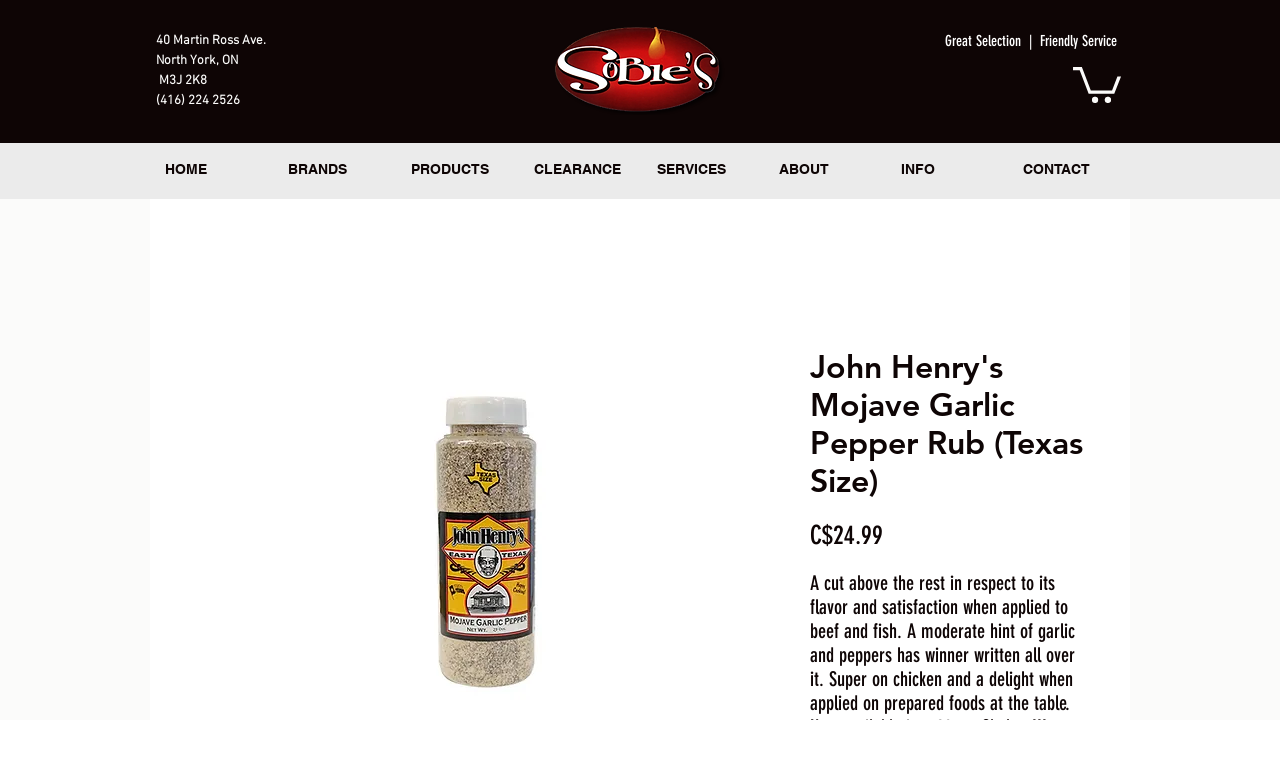

--- FILE ---
content_type: text/html; charset=utf-8
request_url: https://www.google.com/recaptcha/api2/aframe
body_size: 249
content:
<!DOCTYPE HTML><html><head><meta http-equiv="content-type" content="text/html; charset=UTF-8"></head><body><script nonce="6RhFdiT8n8g3WRIXCmNRoQ">/** Anti-fraud and anti-abuse applications only. See google.com/recaptcha */ try{var clients={'sodar':'https://pagead2.googlesyndication.com/pagead/sodar?'};window.addEventListener("message",function(a){try{if(a.source===window.parent){var b=JSON.parse(a.data);var c=clients[b['id']];if(c){var d=document.createElement('img');d.src=c+b['params']+'&rc='+(localStorage.getItem("rc::a")?sessionStorage.getItem("rc::b"):"");window.document.body.appendChild(d);sessionStorage.setItem("rc::e",parseInt(sessionStorage.getItem("rc::e")||0)+1);localStorage.setItem("rc::h",'1768587805206');}}}catch(b){}});window.parent.postMessage("_grecaptcha_ready", "*");}catch(b){}</script></body></html>